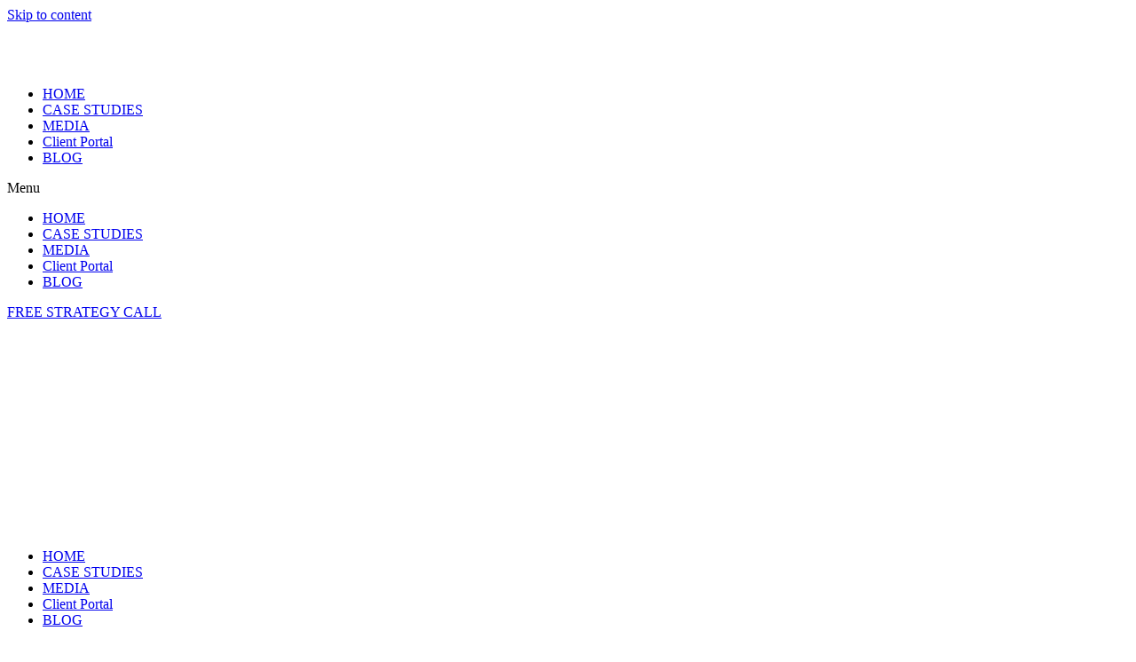

--- FILE ---
content_type: text/html; charset=UTF-8
request_url: https://actionad.agency/2018/03/30/
body_size: 14304
content:
<!DOCTYPE html><html
lang=en-US><head><meta
charset="UTF-8"><meta
name="viewport" content="width=device-width, initial-scale=1"><link
rel=profile href=https://gmpg.org/xfn/11><link
rel=stylesheet href=https://actionad.agency/wp-content/cache/minify/2ad3a.x29303.css media=all><title>30 March, 2018 &#8211; Action Ad Agency</title><meta
name='robots' content='max-image-preview:large'><link
rel=dns-prefetch href=//a.omappapi.com><link
rel=dns-prefetch href=//www.googletagmanager.com><link
rel=dns-prefetch href=//fonts.googleapis.com><link
rel=alternate type=application/rss+xml title="Action Ad Agency &raquo; Feed" href=https://actionad.agency/feed/ ><link
rel=alternate type=application/rss+xml title="Action Ad Agency &raquo; Comments Feed" href=https://actionad.agency/comments/feed/ > <script>window._wpemojiSettings={"baseUrl":"https:\/\/s.w.org\/images\/core\/emoji\/14.0.0\/72x72\/","ext":".png","svgUrl":"https:\/\/s.w.org\/images\/core\/emoji\/14.0.0\/svg\/","svgExt":".svg","source":{"concatemoji":"https:\/\/actionad.agency\/wp-includes\/js\/wp-emoji-release.min.js?ver=6.2.8"}};
/*! This file is auto-generated */
!function(e,a,t){var n,r,o,i=a.createElement("canvas"),p=i.getContext&&i.getContext("2d");function s(e,t){p.clearRect(0,0,i.width,i.height),p.fillText(e,0,0);e=i.toDataURL();return p.clearRect(0,0,i.width,i.height),p.fillText(t,0,0),e===i.toDataURL()}function c(e){var t=a.createElement("script");t.src=e,t.defer=t.type="text/javascript",a.getElementsByTagName("head")[0].appendChild(t)}for(o=Array("flag","emoji"),t.supports={everything:!0,everythingExceptFlag:!0},r=0;r<o.length;r++)t.supports[o[r]]=function(e){if(p&&p.fillText)switch(p.textBaseline="top",p.font="600 32px Arial",e){case"flag":return s("\ud83c\udff3\ufe0f\u200d\u26a7\ufe0f","\ud83c\udff3\ufe0f\u200b\u26a7\ufe0f")?!1:!s("\ud83c\uddfa\ud83c\uddf3","\ud83c\uddfa\u200b\ud83c\uddf3")&&!s("\ud83c\udff4\udb40\udc67\udb40\udc62\udb40\udc65\udb40\udc6e\udb40\udc67\udb40\udc7f","\ud83c\udff4\u200b\udb40\udc67\u200b\udb40\udc62\u200b\udb40\udc65\u200b\udb40\udc6e\u200b\udb40\udc67\u200b\udb40\udc7f");case"emoji":return!s("\ud83e\udef1\ud83c\udffb\u200d\ud83e\udef2\ud83c\udfff","\ud83e\udef1\ud83c\udffb\u200b\ud83e\udef2\ud83c\udfff")}return!1}(o[r]),t.supports.everything=t.supports.everything&&t.supports[o[r]],"flag"!==o[r]&&(t.supports.everythingExceptFlag=t.supports.everythingExceptFlag&&t.supports[o[r]]);t.supports.everythingExceptFlag=t.supports.everythingExceptFlag&&!t.supports.flag,t.DOMReady=!1,t.readyCallback=function(){t.DOMReady=!0},t.supports.everything||(n=function(){t.readyCallback()},a.addEventListener?(a.addEventListener("DOMContentLoaded",n,!1),e.addEventListener("load",n,!1)):(e.attachEvent("onload",n),a.attachEvent("onreadystatechange",function(){"complete"===a.readyState&&t.readyCallback()})),(e=t.source||{}).concatemoji?c(e.concatemoji):e.wpemoji&&e.twemoji&&(c(e.twemoji),c(e.wpemoji)))}(window,document,window._wpemojiSettings);</script> <link
rel=stylesheet id=astra-google-fonts-css href='https://fonts.googleapis.com/css?family=Poppins%3A400%2C&#038;display=fallback&#038;ver=3.6.8' media=all><link
rel=stylesheet href=https://actionad.agency/wp-content/cache/minify/300ec.x29303.css media=all><link
rel=stylesheet id=google-fonts-1-css href='https://fonts.googleapis.com/css?family=Roboto%3A100%2C100italic%2C200%2C200italic%2C300%2C300italic%2C400%2C400italic%2C500%2C500italic%2C600%2C600italic%2C700%2C700italic%2C800%2C800italic%2C900%2C900italic%7CRoboto+Slab%3A100%2C100italic%2C200%2C200italic%2C300%2C300italic%2C400%2C400italic%2C500%2C500italic%2C600%2C600italic%2C700%2C700italic%2C800%2C800italic%2C900%2C900italic%7CPoppins%3A100%2C100italic%2C200%2C200italic%2C300%2C300italic%2C400%2C400italic%2C500%2C500italic%2C600%2C600italic%2C700%2C700italic%2C800%2C800italic%2C900%2C900italic&#038;display=auto&#038;ver=6.2.8' media=all><link
rel=preconnect href=https://fonts.gstatic.com/ crossorigin><!--[if IE]> <script src='https://actionad.agency/wp-content/themes/astra/assets/js/minified/flexibility.min.x29303.js' id=astra-flexibility-js></script> <script id=astra-flexibility-js-after>flexibility(document.documentElement);</script> <![endif]--> <script src='https://actionad.agency/wp-includes/js/jquery/jquery.min.x29303.js' id=jquery-core-js></script> <script src='https://actionad.agency/wp-includes/js/jquery/jquery-migrate.min.x29303.js' id=jquery-migrate-js></script> <script src='https://actionad.agency/wp-content/plugins/elementor/assets/lib/font-awesome/js/v4-shims.min.x29303.js' id=font-awesome-4-shim-js></script> <script src='https://www.googletagmanager.com/gtag/js?id=GT-MBL4ZWBG' id=google_gtagjs-js async></script> <script id=google_gtagjs-js-after>window.dataLayer=window.dataLayer||[];function gtag(){dataLayer.push(arguments);}
gtag("set","linker",{"domains":["actionad.agency"]});gtag("js",new Date());gtag("set","developer_id.dZTNiMT",true);gtag("config","GT-MBL4ZWBG");window._googlesitekit=window._googlesitekit||{};window._googlesitekit.throttledEvents=[];window._googlesitekit.gtagEvent=(name,data)=>{var key=JSON.stringify({name,data});if(!!window._googlesitekit.throttledEvents[key]){return;}window._googlesitekit.throttledEvents[key]=true;setTimeout(()=>{delete window._googlesitekit.throttledEvents[key];},5);gtag("event",name,{...data,event_source:"site-kit"});};</script> <script id=ecs_ajax_load-js-extra>var ecs_ajax_params={"ajaxurl":"https:\/\/actionad.agency\/wp-admin\/admin-ajax.php","posts":"{\"year\":2018,\"monthnum\":3,\"day\":30,\"error\":\"\",\"m\":\"\",\"p\":0,\"post_parent\":\"\",\"subpost\":\"\",\"subpost_id\":\"\",\"attachment\":\"\",\"attachment_id\":0,\"name\":\"\",\"pagename\":\"\",\"page_id\":0,\"second\":\"\",\"minute\":\"\",\"hour\":\"\",\"w\":0,\"category_name\":\"\",\"tag\":\"\",\"cat\":\"\",\"tag_id\":\"\",\"author\":\"\",\"author_name\":\"\",\"feed\":\"\",\"tb\":\"\",\"paged\":0,\"meta_key\":\"\",\"meta_value\":\"\",\"preview\":\"\",\"s\":\"\",\"sentence\":\"\",\"title\":\"\",\"fields\":\"\",\"menu_order\":\"\",\"embed\":\"\",\"category__in\":[],\"category__not_in\":[],\"category__and\":[],\"post__in\":[],\"post__not_in\":[],\"post_name__in\":[],\"tag__in\":[],\"tag__not_in\":[],\"tag__and\":[],\"tag_slug__in\":[],\"tag_slug__and\":[],\"post_parent__in\":[],\"post_parent__not_in\":[],\"author__in\":[],\"author__not_in\":[],\"search_columns\":[],\"ignore_sticky_posts\":false,\"suppress_filters\":false,\"cache_results\":true,\"update_post_term_cache\":true,\"update_menu_item_cache\":false,\"lazy_load_term_meta\":true,\"update_post_meta_cache\":true,\"post_type\":\"\",\"posts_per_page\":3,\"nopaging\":false,\"comments_per_page\":\"50\",\"no_found_rows\":false,\"order\":\"DESC\"}"};</script> <script src='https://actionad.agency/wp-content/plugins/ele-custom-skin/assets/js/ecs_ajax_pagination.x29303.js' id=ecs_ajax_load-js></script> <script src='https://actionad.agency/wp-content/plugins/ele-custom-skin/assets/js/ecs.x29303.js' id=ecs-script-js></script> <link
rel=https://api.w.org/ href=https://actionad.agency/wp-json/ ><link
rel=EditURI type=application/rsd+xml title=RSD href=https://actionad.agency/xmlrpc.php?rsd><link
rel=wlwmanifest type=application/wlwmanifest+xml href=https://actionad.agency/wp-includes/wlwmanifest.xml><meta
name="generator" content="WordPress 6.2.8"><meta
name="generator" content="Site Kit by Google 1.170.0"><meta
name="generator" content="Elementor 3.21.1; features: e_optimized_assets_loading, additional_custom_breakpoints; settings: css_print_method-internal, google_font-enabled, font_display-auto"> <script>(function(w,d,s,l,i){w[l]=w[l]||[];w[l].push({'gtm.start':new Date().getTime(),event:'gtm.js'});var f=d.getElementsByTagName(s)[0],j=d.createElement(s),dl=l!='dataLayer'?'&l='+l:'';j.async=true;j.src='https://www.googletagmanager.com/gtm.js?id='+i+dl;f.parentNode.insertBefore(j,f);})(window,document,'script','dataLayer','GTM-KHNK24SM');</script> <script>!function(f,b,e,v,n,t,s){if(f.fbq)return;n=f.fbq=function(){n.callMethod?n.callMethod.apply(n,arguments):n.queue.push(arguments)};if(!f._fbq)f._fbq=n;n.push=n;n.loaded=!0;n.version='2.0';n.queue=[];t=b.createElement(e);t.async=!0;t.src=v;s=b.getElementsByTagName(e)[0];s.parentNode.insertBefore(t,s)}(window,document,'script','https://connect.facebook.net/en_US/fbevents.js?v=next');</script> <script>var url=window.location.origin+'?ob=open-bridge';fbq('set','openbridge','1823130161286324',url);</script> <script>fbq('init','1823130161286324',{},{"agent":"wordpress-6.2.8-3.0.16"})</script><script>fbq('track','PageView',[]);</script> <noscript> <img
height=1 width=1 style=display:none alt=fbpx
src="https://www.facebook.com/tr?id=1823130161286324&ev=PageView&noscript=1"> </noscript> <noscript><style>.lazyload[data-src]{display:none !important}</style></noscript><script id=nitro-telemetry-meta nitro-exclude>window.NPTelemetryMetadata={missReason:(!window.NITROPACK_STATE?'cache not found':'hit'),pageType:'archive',isEligibleForOptimization:true,}</script><script id=nitro-generic nitro-exclude>(()=>{window.NitroPack=window.NitroPack||{coreVersion:"na",isCounted:!1};let e=document.createElement("script");if(e.src="https://nitroscripts.com/RdsHlHaLcBttaBmkKDnwbkDMvLfRVhip",e.async=!0,e.id="nitro-script",document.head.appendChild(e),!window.NitroPack.isCounted){window.NitroPack.isCounted=!0;let t=()=>{navigator.sendBeacon("https://to.getnitropack.com/p",JSON.stringify({siteId:"RdsHlHaLcBttaBmkKDnwbkDMvLfRVhip",url:window.location.href,isOptimized:!!window.IS_NITROPACK,coreVersion:"na",missReason:window.NPTelemetryMetadata?.missReason||"",pageType:window.NPTelemetryMetadata?.pageType||"",isEligibleForOptimization:!!window.NPTelemetryMetadata?.isEligibleForOptimization}))};(()=>{let e=()=>new Promise(e=>{"complete"===document.readyState?e():window.addEventListener("load",e)}),i=()=>new Promise(e=>{document.prerendering?document.addEventListener("prerenderingchange",e,{once:!0}):e()}),a=async()=>{await i(),await e(),t()};a()})(),window.addEventListener("pageshow",e=>{if(e.persisted){let i=document.prerendering||self.performance?.getEntriesByType?.("navigation")[0]?.activationStart>0;"visible"!==document.visibilityState||i||t()}})}})();</script> <script>(function(w,d,s,l,i){w[l]=w[l]||[];w[l].push({'gtm.start':new Date().getTime(),event:'gtm.js'});var f=d.getElementsByTagName(s)[0],j=d.createElement(s),dl=l!='dataLayer'?'&l='+l:'';j.async=true;j.src='https://www.googletagmanager.com/gtm.js?id='+i+dl;f.parentNode.insertBefore(j,f);})(window,document,'script','dataLayer','GTM-MB6C5GH');</script> <script async src="https://www.googletagmanager.com/gtag/js?id=G-NYT42EY83C"></script> <script>window.dataLayer=window.dataLayer||[];function gtag(){dataLayer.push(arguments);}
gtag('js',new Date());gtag('config','G-NYT42EY83C');</script><link
rel=icon href=https://actionad.agency/wp-content/uploads/2019/06/Action_Advertising_Agency_icon.x29303.jpg sizes=32x32><link
rel=icon href=https://actionad.agency/wp-content/uploads/2019/06/Action_Advertising_Agency_icon.x29303.jpg sizes=192x192><link
rel=apple-touch-icon href=https://actionad.agency/wp-content/uploads/2019/06/Action_Advertising_Agency_icon.x29303.jpg><meta
name="msapplication-TileImage" content="https://actionad.agency/wp-content/uploads/2019/06/Action_Advertising_Agency_icon.jpg"></head><body
itemtype=https://schema.org/Blog itemscope=itemscope class="archive date wp-custom-logo ast-desktop ast-plain-container ast-right-sidebar astra-3.6.8 ast-header-custom-item-inside ast-inherit-site-logo-transparent elementor-default elementor-kit-7202"><noscript><iframe
src="https://www.googletagmanager.com/ns.html?id=GTM-MB6C5GH"
height=0 width=0 style=display:none;visibility:hidden></iframe></noscript>
<svg
xmlns=http://www.w3.org/2000/svg viewBox="0 0 0 0" width=0 height=0 focusable=false role=none style="visibility: hidden; position: absolute; left: -9999px; overflow: hidden;" ><defs><filter
id=wp-duotone-dark-grayscale><feColorMatrix
color-interpolation-filters="sRGB" type="matrix" values=" .299 .587 .114 0 0 .299 .587 .114 0 0 .299 .587 .114 0 0 .299 .587 .114 0 0 "/><feComponentTransfer
color-interpolation-filters="sRGB" ><feFuncR
type="table" tableValues="0 0.49803921568627"/><feFuncG
type="table" tableValues="0 0.49803921568627"/><feFuncB
type="table" tableValues="0 0.49803921568627"/><feFuncA
type="table" tableValues="1 1"/></feComponentTransfer><feComposite
in2="SourceGraphic" operator="in"/></filter></defs></svg><svg
xmlns=http://www.w3.org/2000/svg viewBox="0 0 0 0" width=0 height=0 focusable=false role=none style="visibility: hidden; position: absolute; left: -9999px; overflow: hidden;" ><defs><filter
id=wp-duotone-grayscale><feColorMatrix
color-interpolation-filters="sRGB" type="matrix" values=" .299 .587 .114 0 0 .299 .587 .114 0 0 .299 .587 .114 0 0 .299 .587 .114 0 0 "/><feComponentTransfer
color-interpolation-filters="sRGB" ><feFuncR
type="table" tableValues="0 1"/><feFuncG
type="table" tableValues="0 1"/><feFuncB
type="table" tableValues="0 1"/><feFuncA
type="table" tableValues="1 1"/></feComponentTransfer><feComposite
in2="SourceGraphic" operator="in"/></filter></defs></svg><svg
xmlns=http://www.w3.org/2000/svg viewBox="0 0 0 0" width=0 height=0 focusable=false role=none style="visibility: hidden; position: absolute; left: -9999px; overflow: hidden;" ><defs><filter
id=wp-duotone-purple-yellow><feColorMatrix
color-interpolation-filters="sRGB" type="matrix" values=" .299 .587 .114 0 0 .299 .587 .114 0 0 .299 .587 .114 0 0 .299 .587 .114 0 0 "/><feComponentTransfer
color-interpolation-filters="sRGB" ><feFuncR
type="table" tableValues="0.54901960784314 0.98823529411765"/><feFuncG
type="table" tableValues="0 1"/><feFuncB
type="table" tableValues="0.71764705882353 0.25490196078431"/><feFuncA
type="table" tableValues="1 1"/></feComponentTransfer><feComposite
in2="SourceGraphic" operator="in"/></filter></defs></svg><svg
xmlns=http://www.w3.org/2000/svg viewBox="0 0 0 0" width=0 height=0 focusable=false role=none style="visibility: hidden; position: absolute; left: -9999px; overflow: hidden;" ><defs><filter
id=wp-duotone-blue-red><feColorMatrix
color-interpolation-filters="sRGB" type="matrix" values=" .299 .587 .114 0 0 .299 .587 .114 0 0 .299 .587 .114 0 0 .299 .587 .114 0 0 "/><feComponentTransfer
color-interpolation-filters="sRGB" ><feFuncR
type="table" tableValues="0 1"/><feFuncG
type="table" tableValues="0 0.27843137254902"/><feFuncB
type="table" tableValues="0.5921568627451 0.27843137254902"/><feFuncA
type="table" tableValues="1 1"/></feComponentTransfer><feComposite
in2="SourceGraphic" operator="in"/></filter></defs></svg><svg
xmlns=http://www.w3.org/2000/svg viewBox="0 0 0 0" width=0 height=0 focusable=false role=none style="visibility: hidden; position: absolute; left: -9999px; overflow: hidden;" ><defs><filter
id=wp-duotone-midnight><feColorMatrix
color-interpolation-filters="sRGB" type="matrix" values=" .299 .587 .114 0 0 .299 .587 .114 0 0 .299 .587 .114 0 0 .299 .587 .114 0 0 "/><feComponentTransfer
color-interpolation-filters="sRGB" ><feFuncR
type="table" tableValues="0 0"/><feFuncG
type="table" tableValues="0 0.64705882352941"/><feFuncB
type="table" tableValues="0 1"/><feFuncA
type="table" tableValues="1 1"/></feComponentTransfer><feComposite
in2="SourceGraphic" operator="in"/></filter></defs></svg><svg
xmlns=http://www.w3.org/2000/svg viewBox="0 0 0 0" width=0 height=0 focusable=false role=none style="visibility: hidden; position: absolute; left: -9999px; overflow: hidden;" ><defs><filter
id=wp-duotone-magenta-yellow><feColorMatrix
color-interpolation-filters="sRGB" type="matrix" values=" .299 .587 .114 0 0 .299 .587 .114 0 0 .299 .587 .114 0 0 .299 .587 .114 0 0 "/><feComponentTransfer
color-interpolation-filters="sRGB" ><feFuncR
type="table" tableValues="0.78039215686275 1"/><feFuncG
type="table" tableValues="0 0.94901960784314"/><feFuncB
type="table" tableValues="0.35294117647059 0.47058823529412"/><feFuncA
type="table" tableValues="1 1"/></feComponentTransfer><feComposite
in2="SourceGraphic" operator="in"/></filter></defs></svg><svg
xmlns=http://www.w3.org/2000/svg viewBox="0 0 0 0" width=0 height=0 focusable=false role=none style="visibility: hidden; position: absolute; left: -9999px; overflow: hidden;" ><defs><filter
id=wp-duotone-purple-green><feColorMatrix
color-interpolation-filters="sRGB" type="matrix" values=" .299 .587 .114 0 0 .299 .587 .114 0 0 .299 .587 .114 0 0 .299 .587 .114 0 0 "/><feComponentTransfer
color-interpolation-filters="sRGB" ><feFuncR
type="table" tableValues="0.65098039215686 0.40392156862745"/><feFuncG
type="table" tableValues="0 1"/><feFuncB
type="table" tableValues="0.44705882352941 0.4"/><feFuncA
type="table" tableValues="1 1"/></feComponentTransfer><feComposite
in2="SourceGraphic" operator="in"/></filter></defs></svg><svg
xmlns=http://www.w3.org/2000/svg viewBox="0 0 0 0" width=0 height=0 focusable=false role=none style="visibility: hidden; position: absolute; left: -9999px; overflow: hidden;" ><defs><filter
id=wp-duotone-blue-orange><feColorMatrix
color-interpolation-filters="sRGB" type="matrix" values=" .299 .587 .114 0 0 .299 .587 .114 0 0 .299 .587 .114 0 0 .299 .587 .114 0 0 "/><feComponentTransfer
color-interpolation-filters="sRGB" ><feFuncR
type="table" tableValues="0.098039215686275 1"/><feFuncG
type="table" tableValues="0 0.66274509803922"/><feFuncB
type="table" tableValues="0.84705882352941 0.41960784313725"/><feFuncA
type="table" tableValues="1 1"/></feComponentTransfer><feComposite
in2="SourceGraphic" operator="in"/></filter></defs></svg> <noscript><iframe
src="https://www.googletagmanager.com/ns.html?id=GTM-KHNK24SM"
height=0 width=0 style=display:none;visibility:hidden></iframe></noscript><div
class="hfeed site" id=page> <a
class="skip-link screen-reader-text" href=#content>Skip to content</a><div
data-elementor-type=header data-elementor-id=5252 class="elementor elementor-5252 elementor-location-header" data-elementor-post-type=elementor_library><header
class="elementor-section elementor-top-section elementor-element elementor-element-22140bf7 elementor-section-content-middle elementor-section-full_width elementor-section-height-min-height elementor-section-stretched elementor-hidden-desktop elementor-hidden-tablet elementor-hidden-phone elementor-section-height-default elementor-section-items-middle" data-id=22140bf7 data-element_type=section data-settings={&quot;background_background&quot;:&quot;classic&quot;,&quot;sticky&quot;:&quot;top&quot;,&quot;motion_fx_motion_fx_scrolling&quot;:&quot;yes&quot;,&quot;stretch_section&quot;:&quot;section-stretched&quot;,&quot;motion_fx_devices&quot;:[&quot;desktop&quot;,&quot;tablet&quot;,&quot;mobile&quot;],&quot;sticky_on&quot;:[&quot;desktop&quot;,&quot;tablet&quot;,&quot;mobile&quot;],&quot;sticky_offset&quot;:0,&quot;sticky_effects_offset&quot;:0}><div
class="elementor-container elementor-column-gap-no"><div
class="elementor-column elementor-col-25 elementor-top-column elementor-element elementor-element-3a07fd86" data-id=3a07fd86 data-element_type=column><div
class="elementor-widget-wrap elementor-element-populated"><div
class="elementor-element elementor-element-c870832 elementor-widget elementor-widget-image" data-id=c870832 data-element_type=widget data-widget_type=image.default><div
class=elementor-widget-container> <a
href=https://actionad.agency> <noscript><img
width=300 height=51 src=https://actionad.agency/wp-content/uploads/2019/06/ActionAd_Agency_footer_logos.x29303.png class="attachment-large size-large wp-image-4838" alt="Action Ad Agency"></noscript><img
width=300 height=51 src='data:image/svg+xml,%3Csvg%20xmlns=%22http://www.w3.org/2000/svg%22%20viewBox=%220%200%20300%2051%22%3E%3C/svg%3E' data-src=https://actionad.agency/wp-content/uploads/2019/06/ActionAd_Agency_footer_logos.x29303.png class="lazyload attachment-large size-large wp-image-4838" alt="Action Ad Agency"> </a></div></div></div></div><div
class="elementor-column elementor-col-50 elementor-top-column elementor-element elementor-element-3cc0ec2" data-id=3cc0ec2 data-element_type=column><div
class="elementor-widget-wrap elementor-element-populated"><div
class="elementor-element elementor-element-d05d04c elementor-nav-menu__align-center elementor-nav-menu--stretch elementor-nav-menu__text-align-center elementor-nav-menu--dropdown-tablet elementor-nav-menu--toggle elementor-nav-menu--burger elementor-widget elementor-widget-nav-menu" data-id=d05d04c data-element_type=widget data-settings="{&quot;full_width&quot;:&quot;stretch&quot;,&quot;layout&quot;:&quot;horizontal&quot;,&quot;submenu_icon&quot;:{&quot;value&quot;:&quot;&lt;i class=\&quot;fas fa-caret-down\&quot;&gt;&lt;\/i&gt;&quot;,&quot;library&quot;:&quot;fa-solid&quot;},&quot;toggle&quot;:&quot;burger&quot;}" data-widget_type=nav-menu.default><div
class=elementor-widget-container><nav
class="elementor-nav-menu--main elementor-nav-menu__container elementor-nav-menu--layout-horizontal e--pointer-underline e--animation-grow"><ul
id=menu-1-d05d04c class=elementor-nav-menu><li
class="menu-item menu-item-type-post_type menu-item-object-page menu-item-home menu-item-4904"><a
href=https://actionad.agency/ class="elementor-item menu-link">HOME</a></li><li
class="menu-item menu-item-type-post_type menu-item-object-page menu-item-3457"><a
href=https://actionad.agency/portfolio/ class="elementor-item menu-link">CASE STUDIES</a></li><li
class="menu-item menu-item-type-post_type menu-item-object-page menu-item-5671"><a
href=https://actionad.agency/media-a3/ class="elementor-item menu-link">MEDIA</a></li><li
class="menu-item menu-item-type-custom menu-item-object-custom menu-item-10201"><a
target=_blank rel=noopener href=https://portal.actionad.agency/ class="elementor-item menu-link">Client Portal</a></li><li
class="menu-item menu-item-type-post_type menu-item-object-page menu-item-4736"><a
href=https://actionad.agency/blogs/ class="elementor-item menu-link">BLOG</a></li></ul></nav><div
class=elementor-menu-toggle role=button tabindex=0 aria-label="Menu Toggle" aria-expanded=false> <i
aria-hidden=true role=presentation class="elementor-menu-toggle__icon--open eicon-menu-bar"></i><i
aria-hidden=true role=presentation class="elementor-menu-toggle__icon--close eicon-close"></i> <span
class=elementor-screen-only>Menu</span></div><nav
class="elementor-nav-menu--dropdown elementor-nav-menu__container" aria-hidden=true><ul
id=menu-2-d05d04c class=elementor-nav-menu><li
class="menu-item menu-item-type-post_type menu-item-object-page menu-item-home menu-item-4904"><a
href=https://actionad.agency/ class="elementor-item menu-link" tabindex=-1>HOME</a></li><li
class="menu-item menu-item-type-post_type menu-item-object-page menu-item-3457"><a
href=https://actionad.agency/portfolio/ class="elementor-item menu-link" tabindex=-1>CASE STUDIES</a></li><li
class="menu-item menu-item-type-post_type menu-item-object-page menu-item-5671"><a
href=https://actionad.agency/media-a3/ class="elementor-item menu-link" tabindex=-1>MEDIA</a></li><li
class="menu-item menu-item-type-custom menu-item-object-custom menu-item-10201"><a
target=_blank rel=noopener href=https://portal.actionad.agency/ class="elementor-item menu-link" tabindex=-1>Client Portal</a></li><li
class="menu-item menu-item-type-post_type menu-item-object-page menu-item-4736"><a
href=https://actionad.agency/blogs/ class="elementor-item menu-link" tabindex=-1>BLOG</a></li></ul></nav></div></div></div></div><div
class="elementor-column elementor-col-25 elementor-top-column elementor-element elementor-element-32b189a0" data-id=32b189a0 data-element_type=column><div
class="elementor-widget-wrap elementor-element-populated"><div
class="elementor-element elementor-element-44db9ce elementor-tablet-align-center elementor-mobile-align-center elementor-align-right elementor-widget elementor-widget-button" data-id=44db9ce data-element_type=widget data-widget_type=button.default><div
class=elementor-widget-container><div
class=elementor-button-wrapper> <a
class="elementor-button elementor-button-link elementor-size-sm" href=https://bookme.name/actionadagency> <span
class=elementor-button-content-wrapper> <span
class=elementor-button-text>FREE STRATEGY CALL</span> </span> </a></div></div></div></div></div></div></header><header
class="elementor-section elementor-top-section elementor-element elementor-element-fe381d4 elementor-section-content-middle elementor-section-full_width elementor-section-height-min-height elementor-section-stretched elementor-hidden-phone elementor-section-height-default elementor-section-items-middle" data-id=fe381d4 data-element_type=section data-settings={&quot;background_background&quot;:&quot;classic&quot;,&quot;sticky&quot;:&quot;top&quot;,&quot;motion_fx_motion_fx_scrolling&quot;:&quot;yes&quot;,&quot;stretch_section&quot;:&quot;section-stretched&quot;,&quot;motion_fx_devices&quot;:[&quot;desktop&quot;,&quot;tablet&quot;,&quot;mobile&quot;],&quot;sticky_on&quot;:[&quot;desktop&quot;,&quot;tablet&quot;,&quot;mobile&quot;],&quot;sticky_offset&quot;:0,&quot;sticky_effects_offset&quot;:0}><div
class="elementor-container elementor-column-gap-no"><div
class="elementor-column elementor-col-33 elementor-top-column elementor-element elementor-element-5328f99" data-id=5328f99 data-element_type=column><div
class="elementor-widget-wrap elementor-element-populated"><div
class="elementor-element elementor-element-d87500e elementor-widget elementor-widget-image" data-id=d87500e data-element_type=widget data-widget_type=image.default><div
class=elementor-widget-container> <a
href=https://actionad.agency> <img
fetchpriority=high width=1024 height=237 src="[data-uri]" class="attachment-large size-large wp-image-8349 lazyload" alt   data-src=https://actionad.agency/wp-content/uploads/2020/03/A3_Full_LockUp.x29303.png decoding=async data-srcset="https://actionad.agency/wp-content/uploads/2020/03/A3_Full_LockUp-1024x237.png 1024w, https://actionad.agency/wp-content/uploads/2020/03/A3_Full_LockUp-300x69.png 300w, https://actionad.agency/wp-content/uploads/2020/03/A3_Full_LockUp-768x178.png 768w, https://actionad.agency/wp-content/uploads/2020/03/A3_Full_LockUp-1536x355.png 1536w, https://actionad.agency/wp-content/uploads/2020/03/A3_Full_LockUp-2048x473.png 2048w" data-sizes=auto data-eio-rwidth=5027 data-eio-rheight=1162><noscript><img
fetchpriority=high width=1024 height=237 src=https://actionad.agency/wp-content/uploads/2020/03/A3_Full_LockUp.x29303.png class="attachment-large size-large wp-image-8349" alt srcset="https://actionad.agency/wp-content/uploads/2020/03/A3_Full_LockUp-1024x237.png 1024w, https://actionad.agency/wp-content/uploads/2020/03/A3_Full_LockUp-300x69.png 300w, https://actionad.agency/wp-content/uploads/2020/03/A3_Full_LockUp-768x178.png 768w, https://actionad.agency/wp-content/uploads/2020/03/A3_Full_LockUp-1536x355.png 1536w, https://actionad.agency/wp-content/uploads/2020/03/A3_Full_LockUp-2048x473.png 2048w" sizes="(max-width: 1024px) 100vw, 1024px" data-eio=l></noscript> </a></div></div></div></div><div
class="elementor-column elementor-col-66 elementor-top-column elementor-element elementor-element-a9128a4" data-id=a9128a4 data-element_type=column><div
class="elementor-widget-wrap elementor-element-populated"><section
class="elementor-section elementor-inner-section elementor-element elementor-element-6ac3161 elementor-section-full_width elementor-reverse-tablet elementor-reverse-mobile elementor-section-height-default elementor-section-height-default" data-id=6ac3161 data-element_type=section><div
class="elementor-container elementor-column-gap-default"><div
class="elementor-column elementor-col-66 elementor-inner-column elementor-element elementor-element-8c7fc08" data-id=8c7fc08 data-element_type=column><div
class="elementor-widget-wrap elementor-element-populated"><div
class="elementor-element elementor-element-31e22a8 elementor-nav-menu__align-end elementor-nav-menu--stretch elementor-nav-menu--dropdown-tablet elementor-nav-menu__text-align-aside elementor-nav-menu--toggle elementor-nav-menu--burger elementor-widget elementor-widget-nav-menu" data-id=31e22a8 data-element_type=widget data-settings="{&quot;full_width&quot;:&quot;stretch&quot;,&quot;layout&quot;:&quot;horizontal&quot;,&quot;submenu_icon&quot;:{&quot;value&quot;:&quot;&lt;i class=\&quot;fas fa-caret-down\&quot;&gt;&lt;\/i&gt;&quot;,&quot;library&quot;:&quot;fa-solid&quot;},&quot;toggle&quot;:&quot;burger&quot;}" data-widget_type=nav-menu.default><div
class=elementor-widget-container><nav
class="elementor-nav-menu--main elementor-nav-menu__container elementor-nav-menu--layout-horizontal e--pointer-none"><ul
id=menu-1-31e22a8 class=elementor-nav-menu><li
class="menu-item menu-item-type-post_type menu-item-object-page menu-item-home menu-item-4904"><a
href=https://actionad.agency/ class="elementor-item menu-link">HOME</a></li><li
class="menu-item menu-item-type-post_type menu-item-object-page menu-item-3457"><a
href=https://actionad.agency/portfolio/ class="elementor-item menu-link">CASE STUDIES</a></li><li
class="menu-item menu-item-type-post_type menu-item-object-page menu-item-5671"><a
href=https://actionad.agency/media-a3/ class="elementor-item menu-link">MEDIA</a></li><li
class="menu-item menu-item-type-custom menu-item-object-custom menu-item-10201"><a
target=_blank rel=noopener href=https://portal.actionad.agency/ class="elementor-item menu-link">Client Portal</a></li><li
class="menu-item menu-item-type-post_type menu-item-object-page menu-item-4736"><a
href=https://actionad.agency/blogs/ class="elementor-item menu-link">BLOG</a></li></ul></nav><div
class=elementor-menu-toggle role=button tabindex=0 aria-label="Menu Toggle" aria-expanded=false> <i
aria-hidden=true role=presentation class="elementor-menu-toggle__icon--open eicon-menu-bar"></i><i
aria-hidden=true role=presentation class="elementor-menu-toggle__icon--close eicon-close"></i> <span
class=elementor-screen-only>Menu</span></div><nav
class="elementor-nav-menu--dropdown elementor-nav-menu__container" aria-hidden=true><ul
id=menu-2-31e22a8 class=elementor-nav-menu><li
class="menu-item menu-item-type-post_type menu-item-object-page menu-item-home menu-item-4904"><a
href=https://actionad.agency/ class="elementor-item menu-link" tabindex=-1>HOME</a></li><li
class="menu-item menu-item-type-post_type menu-item-object-page menu-item-3457"><a
href=https://actionad.agency/portfolio/ class="elementor-item menu-link" tabindex=-1>CASE STUDIES</a></li><li
class="menu-item menu-item-type-post_type menu-item-object-page menu-item-5671"><a
href=https://actionad.agency/media-a3/ class="elementor-item menu-link" tabindex=-1>MEDIA</a></li><li
class="menu-item menu-item-type-custom menu-item-object-custom menu-item-10201"><a
target=_blank rel=noopener href=https://portal.actionad.agency/ class="elementor-item menu-link" tabindex=-1>Client Portal</a></li><li
class="menu-item menu-item-type-post_type menu-item-object-page menu-item-4736"><a
href=https://actionad.agency/blogs/ class="elementor-item menu-link" tabindex=-1>BLOG</a></li></ul></nav></div></div></div></div><div
class="elementor-column elementor-col-33 elementor-inner-column elementor-element elementor-element-a00973f" data-id=a00973f data-element_type=column><div
class="elementor-widget-wrap elementor-element-populated"><div
class="elementor-element elementor-element-b89b597 elementor-tablet-align-center elementor-mobile-align-justify elementor-align-justify elementor-widget elementor-widget-button" data-id=b89b597 data-element_type=widget data-widget_type=button.default><div
class=elementor-widget-container><div
class=elementor-button-wrapper> <a
class="elementor-button elementor-button-link elementor-size-sm" href=https://actionad.agency/schedule-a-call/ > <span
class=elementor-button-content-wrapper> <span
class=elementor-button-text>FREE STRATEGY CALL</span> </span> </a></div></div></div></div></div></div></section></div></div></div></header><header
class="elementor-section elementor-top-section elementor-element elementor-element-b481452 elementor-section-content-middle elementor-section-full_width elementor-section-stretched elementor-hidden-desktop elementor-hidden-tablet elementor-section-height-default elementor-section-height-default" data-id=b481452 data-element_type=section data-settings={&quot;background_background&quot;:&quot;classic&quot;,&quot;sticky&quot;:&quot;top&quot;,&quot;motion_fx_motion_fx_scrolling&quot;:&quot;yes&quot;,&quot;stretch_section&quot;:&quot;section-stretched&quot;,&quot;motion_fx_devices&quot;:[&quot;desktop&quot;,&quot;tablet&quot;,&quot;mobile&quot;],&quot;sticky_on&quot;:[&quot;desktop&quot;,&quot;tablet&quot;,&quot;mobile&quot;],&quot;sticky_offset&quot;:0,&quot;sticky_effects_offset&quot;:0}><div
class="elementor-container elementor-column-gap-no"><div
class="elementor-column elementor-col-33 elementor-top-column elementor-element elementor-element-62d0f0e" data-id=62d0f0e data-element_type=column><div
class="elementor-widget-wrap elementor-element-populated"><div
class="elementor-element elementor-element-9b26b49 elementor-widget elementor-widget-image" data-id=9b26b49 data-element_type=widget data-widget_type=image.default><div
class=elementor-widget-container> <a
href=https://actionad.agency> <noscript><img
loading=lazy width=935 height=805 src=https://actionad.agency/wp-content/uploads/2019/06/A3_IconOnly_Blk.x29303.png class="attachment-large size-large wp-image-8200" alt="Action Advertising Agency" srcset="https://actionad.agency/wp-content/uploads/2019/06/A3_IconOnly_Blk.png 935w, https://actionad.agency/wp-content/uploads/2019/06/A3_IconOnly_Blk-300x258.png 300w, https://actionad.agency/wp-content/uploads/2019/06/A3_IconOnly_Blk-768x661.png 768w" sizes="(max-width: 935px) 100vw, 935px"></noscript><img
loading=lazy width=935 height=805 src='data:image/svg+xml,%3Csvg%20xmlns=%22http://www.w3.org/2000/svg%22%20viewBox=%220%200%20935%20805%22%3E%3C/svg%3E' data-src=https://actionad.agency/wp-content/uploads/2019/06/A3_IconOnly_Blk.x29303.png class="lazyload attachment-large size-large wp-image-8200" alt="Action Advertising Agency" data-srcset="https://actionad.agency/wp-content/uploads/2019/06/A3_IconOnly_Blk.png 935w, https://actionad.agency/wp-content/uploads/2019/06/A3_IconOnly_Blk-300x258.png 300w, https://actionad.agency/wp-content/uploads/2019/06/A3_IconOnly_Blk-768x661.png 768w" data-sizes="(max-width: 935px) 100vw, 935px"> </a></div></div></div></div><div
class="elementor-column elementor-col-33 elementor-top-column elementor-element elementor-element-b5343c8" data-id=b5343c8 data-element_type=column><div
class="elementor-widget-wrap elementor-element-populated"><div
class="elementor-element elementor-element-09cf39e elementor-tablet-align-center elementor-mobile-align-justify elementor-align-justify elementor-widget elementor-widget-button" data-id=09cf39e data-element_type=widget data-widget_type=button.default><div
class=elementor-widget-container><div
class=elementor-button-wrapper> <a
class="elementor-button elementor-button-link elementor-size-sm" href=https://actionad.agency/schedule-a-call/ > <span
class=elementor-button-content-wrapper> <span
class=elementor-button-text>FREE STRATEGY CALL</span> </span> </a></div></div></div></div></div><div
class="elementor-column elementor-col-33 elementor-top-column elementor-element elementor-element-4d11b23" data-id=4d11b23 data-element_type=column><div
class="elementor-widget-wrap elementor-element-populated"><div
class="elementor-element elementor-element-1e34984 elementor-nav-menu__align-start elementor-nav-menu--stretch elementor-nav-menu--dropdown-tablet elementor-nav-menu__text-align-aside elementor-nav-menu--toggle elementor-nav-menu--burger elementor-widget elementor-widget-nav-menu" data-id=1e34984 data-element_type=widget data-settings="{&quot;full_width&quot;:&quot;stretch&quot;,&quot;layout&quot;:&quot;horizontal&quot;,&quot;submenu_icon&quot;:{&quot;value&quot;:&quot;&lt;i class=\&quot;fas fa-caret-down\&quot;&gt;&lt;\/i&gt;&quot;,&quot;library&quot;:&quot;fa-solid&quot;},&quot;toggle&quot;:&quot;burger&quot;}" data-widget_type=nav-menu.default><div
class=elementor-widget-container><nav
class="elementor-nav-menu--main elementor-nav-menu__container elementor-nav-menu--layout-horizontal e--pointer-none"><ul
id=menu-1-1e34984 class=elementor-nav-menu><li
class="menu-item menu-item-type-post_type menu-item-object-page menu-item-home menu-item-4904"><a
href=https://actionad.agency/ class="elementor-item menu-link">HOME</a></li><li
class="menu-item menu-item-type-post_type menu-item-object-page menu-item-3457"><a
href=https://actionad.agency/portfolio/ class="elementor-item menu-link">CASE STUDIES</a></li><li
class="menu-item menu-item-type-post_type menu-item-object-page menu-item-5671"><a
href=https://actionad.agency/media-a3/ class="elementor-item menu-link">MEDIA</a></li><li
class="menu-item menu-item-type-custom menu-item-object-custom menu-item-10201"><a
target=_blank rel=noopener href=https://portal.actionad.agency/ class="elementor-item menu-link">Client Portal</a></li><li
class="menu-item menu-item-type-post_type menu-item-object-page menu-item-4736"><a
href=https://actionad.agency/blogs/ class="elementor-item menu-link">BLOG</a></li></ul></nav><div
class=elementor-menu-toggle role=button tabindex=0 aria-label="Menu Toggle" aria-expanded=false> <i
aria-hidden=true role=presentation class="elementor-menu-toggle__icon--open eicon-menu-bar"></i><i
aria-hidden=true role=presentation class="elementor-menu-toggle__icon--close eicon-close"></i> <span
class=elementor-screen-only>Menu</span></div><nav
class="elementor-nav-menu--dropdown elementor-nav-menu__container" aria-hidden=true><ul
id=menu-2-1e34984 class=elementor-nav-menu><li
class="menu-item menu-item-type-post_type menu-item-object-page menu-item-home menu-item-4904"><a
href=https://actionad.agency/ class="elementor-item menu-link" tabindex=-1>HOME</a></li><li
class="menu-item menu-item-type-post_type menu-item-object-page menu-item-3457"><a
href=https://actionad.agency/portfolio/ class="elementor-item menu-link" tabindex=-1>CASE STUDIES</a></li><li
class="menu-item menu-item-type-post_type menu-item-object-page menu-item-5671"><a
href=https://actionad.agency/media-a3/ class="elementor-item menu-link" tabindex=-1>MEDIA</a></li><li
class="menu-item menu-item-type-custom menu-item-object-custom menu-item-10201"><a
target=_blank rel=noopener href=https://portal.actionad.agency/ class="elementor-item menu-link" tabindex=-1>Client Portal</a></li><li
class="menu-item menu-item-type-post_type menu-item-object-page menu-item-4736"><a
href=https://actionad.agency/blogs/ class="elementor-item menu-link" tabindex=-1>BLOG</a></li></ul></nav></div></div></div></div></div></header></div><div
id=content class=site-content><div
class=ast-container><div
id=primary class="content-area primary"><section
class=ast-archive-description><h1 class="page-title ast-archive-title">Day: <span>March 30, 2018</span></h1></section><main
id=main class=site-main><div
class=ast-row><article
class="post-3451 post type-post status-publish format-standard has-post-thumbnail hentry category-business ast-col-sm-12 ast-article-post" id=post-3451 itemtype=https://schema.org/CreativeWork itemscope=itemscope><div
class="ast-post-format- blog-layout-1"><div
class="post-content ast-col-md-12" ><div
class="ast-blog-featured-section post-thumb ast-col-md-12"><div
class="post-thumb-img-content post-thumb"><a
href=https://actionad.agency/third-party-data-targeting-and-facebook-are-never-ever-ever-getting-back-together-this-article-explains-why-you-shouldnt-worry/ ><noscript><img
loading=lazy width=1024 height=1024 src=https://actionad.agency/wp-content/uploads/2018/04/27788942_10103717186275973_7503066076553219170_o-1024x1024.x29303.jpg class="attachment-large size-large wp-post-image" alt="Action Ad Agency" decoding=async itemprop=image srcset="https://actionad.agency/wp-content/uploads/2018/04/27788942_10103717186275973_7503066076553219170_o-1024x1024.jpg 1024w, https://actionad.agency/wp-content/uploads/2018/04/27788942_10103717186275973_7503066076553219170_o-150x150.jpg 150w, https://actionad.agency/wp-content/uploads/2018/04/27788942_10103717186275973_7503066076553219170_o-300x300.jpg 300w, https://actionad.agency/wp-content/uploads/2018/04/27788942_10103717186275973_7503066076553219170_o-768x768.jpg 768w, https://actionad.agency/wp-content/uploads/2018/04/27788942_10103717186275973_7503066076553219170_o-75x75.jpg 75w, https://actionad.agency/wp-content/uploads/2018/04/27788942_10103717186275973_7503066076553219170_o.jpg 800w" sizes="(max-width: 1024px) 100vw, 1024px"></noscript><img
loading=lazy width=1024 height=1024 src='data:image/svg+xml,%3Csvg%20xmlns=%22http://www.w3.org/2000/svg%22%20viewBox=%220%200%201024%201024%22%3E%3C/svg%3E' data-src=https://actionad.agency/wp-content/uploads/2018/04/27788942_10103717186275973_7503066076553219170_o-1024x1024.x29303.jpg class="lazyload attachment-large size-large wp-post-image" alt="Action Ad Agency" decoding=async itemprop=image data-srcset="https://actionad.agency/wp-content/uploads/2018/04/27788942_10103717186275973_7503066076553219170_o-1024x1024.jpg 1024w, https://actionad.agency/wp-content/uploads/2018/04/27788942_10103717186275973_7503066076553219170_o-150x150.jpg 150w, https://actionad.agency/wp-content/uploads/2018/04/27788942_10103717186275973_7503066076553219170_o-300x300.jpg 300w, https://actionad.agency/wp-content/uploads/2018/04/27788942_10103717186275973_7503066076553219170_o-768x768.jpg 768w, https://actionad.agency/wp-content/uploads/2018/04/27788942_10103717186275973_7503066076553219170_o-75x75.jpg 75w, https://actionad.agency/wp-content/uploads/2018/04/27788942_10103717186275973_7503066076553219170_o.jpg 800w" data-sizes="(max-width: 1024px) 100vw, 1024px"></a></div></div><header
class=entry-header><h2 class="entry-title" itemprop="headline"><a
href=https://actionad.agency/third-party-data-targeting-and-facebook-are-never-ever-ever-getting-back-together-this-article-explains-why-you-shouldnt-worry/ rel=bookmark>Third Party Data Targeting and Facebook are never, ever, ever getting back together. This article explains why you shouldn&#8217;t worry.</a></h2><div
class=entry-meta> <span
class=comments-link> <a
href=https://actionad.agency/third-party-data-targeting-and-facebook-are-never-ever-ever-getting-back-together-this-article-explains-why-you-shouldnt-worry/#respond>Leave a Comment</a> </span> / <span
class=cat-links><a
href=https://actionad.agency/category/business/ rel="category tag">Business</a></span> / By <span
class="posted-by vcard author" itemtype=https://schema.org/Person itemscope=itemscope itemprop=author> <a
title="View all posts by Casey Carroll"
href=https://actionad.agency/author/casey/ rel=author
class="url fn n" itemprop=url				> <span
class=author-name itemprop=name				>Casey Carroll</span> </a> </span></div></header><div
class="entry-content clear"
itemprop=text		><p>Third Party Data Targeting and Facebook are never, ever, ever getting back together. This article explains why you shouldn&#8217;t worry. Unless you&#8217;ve recently been hiding under a rock, you&#8217;ve probably seen that Facebook is kind of having a bad couple of weeks. From Cambridge Analytica, to privacy policy changes, to sweeping Ads Manager tool changes, &hellip;</p><p
class=read-more> <a
class href=https://actionad.agency/third-party-data-targeting-and-facebook-are-never-ever-ever-getting-back-together-this-article-explains-why-you-shouldnt-worry/ > <span
class=screen-reader-text>Third Party Data Targeting and Facebook are never, ever, ever getting back together. This article explains why you shouldn&#8217;t worry.</span> Read More &raquo;</a></p></div></div></div></article></div></main></div><div
class="widget-area secondary" id=secondary role=complementary itemtype=https://schema.org/WPSideBar itemscope=itemscope><div
class=sidebar-main ><aside
id=custom_html-3 class="widget_text widget widget_custom_html"><h2 class="widget-title">Wanna Talk?</h2><div
class="textwidget custom-html-widget"><center> <br> <button><a
href=https://bookme.name/actionadagency>Schedule </a></button></div></aside><aside
id=media_video-3 class="widget widget_media_video"><h2 class="widget-title">Hey There, Watch Me:</h2><div
style=width:100%; class=wp-video><!--[if lt IE 9]><script>document.createElement('video');</script><![endif]--><video
class=wp-video-shortcode id=video-3451-1 preload=metadata controls=controls><source
type=video/youtube src="https://youtu.be/d16WBWpubI0?_=1"><a
href=https://youtu.be/d16WBWpubI0>https://youtu.be/d16WBWpubI0</a></video></div></aside><aside
id=mc4wp_form_widget-4 class="widget widget_mc4wp_form_widget"><h2 class="widget-title">Action Ad Agency Newsletter</h2><script>(function(){window.mc4wp=window.mc4wp||{listeners:[],forms:{on:function(evt,cb){window.mc4wp.listeners.push({event:evt,callback:cb});}}}})();</script><form
id=mc4wp-form-1 class="mc4wp-form mc4wp-form-1820 mc4wp-form-basic" method=post data-id=1820 data-name="Action Ad Agency Newsletter" ><div
class=mc4wp-form-fields><p>If you would like to stay up to date with the blog or any new content, please sign up for our exclusive, no spammy, action powered newsletter.</p><div
id=subscribe-content style="position: relative;"><div
class=input> <input
type=text id=subscribe-email name=EMAIL placeholder="Your address e-mail"></div><div
class=button> <button
type=submit id=subscribe-button class title="Subscribe now"><i
class="fa fa-paper-plane-o"></i></button></div></div><div
id=subscribe-msg></div></div><label
style="display: none !important;">Leave this field empty if you're human: <input
type=text name=_mc4wp_honeypot value tabindex=-1 autocomplete=off></label><input
type=hidden name=_mc4wp_timestamp value=1769257508><input
type=hidden name=_mc4wp_form_id value=1820><input
type=hidden name=_mc4wp_form_element_id value=mc4wp-form-1><div
class=mc4wp-response></div></form></aside></div></div> <script nitro-exclude>var heartbeatData=new FormData();heartbeatData.append('nitroHeartbeat','1');fetch(location.href,{method:'POST',body:heartbeatData,credentials:'omit'});</script> <script nitro-exclude>document.cookie='nitroCachedPage='+(!window.NITROPACK_STATE?'0':'1')+'; path=/; SameSite=Lax';</script> <script nitro-exclude>if(!window.NITROPACK_STATE||window.NITROPACK_STATE!='FRESH'){var proxyPurgeOnly=0;if(typeof navigator.sendBeacon!=='undefined'){var nitroData=new FormData();nitroData.append('nitroBeaconUrl','aHR0cHM6Ly9hY3Rpb25hZC5hZ2VuY3kvMjAxOC8wMy8zMC8=');nitroData.append('nitroBeaconCookies','W10=');nitroData.append('nitroBeaconHash','1c3c4c9f6372c1554351a80f018e15367b4d29ff13fc0a93c8ff9b1e2613d827ac43121c9993eacbfda1d5352d7be53e72dff48bdb5f59e06f477b87520ed457');nitroData.append('proxyPurgeOnly','');nitroData.append('layout','archive');navigator.sendBeacon(location.href,nitroData);}else{var xhr=new XMLHttpRequest();xhr.open('POST',location.href,true);xhr.setRequestHeader('Content-Type','application/x-www-form-urlencoded');xhr.send('nitroBeaconUrl=aHR0cHM6Ly9hY3Rpb25hZC5hZ2VuY3kvMjAxOC8wMy8zMC8=&nitroBeaconCookies=W10=&nitroBeaconHash=1c3c4c9f6372c1554351a80f018e15367b4d29ff13fc0a93c8ff9b1e2613d827ac43121c9993eacbfda1d5352d7be53e72dff48bdb5f59e06f477b87520ed457&proxyPurgeOnly=&layout=archive');}}</script> </div></div><div
data-elementor-type=footer data-elementor-id=4651 class="elementor elementor-4651 elementor-location-footer" data-elementor-post-type=elementor_library><section
class="elementor-section elementor-top-section elementor-element elementor-element-4e0fc39f elementor-section-boxed elementor-section-height-default elementor-section-height-default" data-id=4e0fc39f data-element_type=section data-settings={&quot;background_background&quot;:&quot;classic&quot;}><div
class="elementor-container elementor-column-gap-default"><div
class="elementor-column elementor-col-50 elementor-top-column elementor-element elementor-element-4330fcf7" data-id=4330fcf7 data-element_type=column><div
class="elementor-widget-wrap elementor-element-populated"><section
class="elementor-section elementor-inner-section elementor-element elementor-element-10a7a28 elementor-section-boxed elementor-section-height-default elementor-section-height-default" data-id=10a7a28 data-element_type=section data-settings={&quot;background_background&quot;:&quot;classic&quot;}><div
class="elementor-container elementor-column-gap-default"><div
class="elementor-column elementor-col-100 elementor-inner-column elementor-element elementor-element-9f0d60e" data-id=9f0d60e data-element_type=column><div
class="elementor-widget-wrap elementor-element-populated"><div
class="elementor-element elementor-element-7fa8a0f elementor-widget elementor-widget-image" data-id=7fa8a0f data-element_type=widget data-widget_type=image.default><div
class=elementor-widget-container> <noscript><img
src=https://actionad.agency/wp-content/uploads/elementor/thumbs/A3_Full_LockUp-p84995jww7b43khddmlbpwgi4hyyk3i5kdc1b1gq2m.x29303.png title=A3_Full_LockUp alt=A3_Full_LockUp loading=lazy></noscript><img
class=lazyload src='data:image/svg+xml,%3Csvg%20xmlns=%22http://www.w3.org/2000/svg%22%20viewBox=%220%200%20210%20140%22%3E%3C/svg%3E' data-src=https://actionad.agency/wp-content/uploads/elementor/thumbs/A3_Full_LockUp-p84995jww7b43khddmlbpwgi4hyyk3i5kdc1b1gq2m.x29303.png title=A3_Full_LockUp alt=A3_Full_LockUp loading=lazy></div></div></div></div></div></section><div
class="elementor-element elementor-element-1f470ee3 elementor-widget elementor-widget-text-editor" data-id=1f470ee3 data-element_type=widget data-widget_type=text-editor.default><div
class=elementor-widget-container> The team at A3 is obsessed with one thing: creating an insane amount of ROI for our clients.</div></div><div
class="elementor-element elementor-element-431ca717 elementor-shape-square elementor-grid-0 e-grid-align-center elementor-widget elementor-widget-social-icons" data-id=431ca717 data-element_type=widget data-widget_type=social-icons.default><div
class=elementor-widget-container><div
class="elementor-social-icons-wrapper elementor-grid"> <span
class=elementor-grid-item> <a
class="elementor-icon elementor-social-icon elementor-social-icon-facebook-f elementor-repeater-item-3d4d16f" href=https://www.facebook.com/actionadsagency/ target=_blank> <span
class=elementor-screen-only>Facebook-f</span> <i
class="fab fa-facebook-f"></i> </a> </span> <span
class=elementor-grid-item> <a
class="elementor-icon elementor-social-icon elementor-social-icon-linkedin-in elementor-repeater-item-e5b5fb0" href=https://www.linkedin.com/in/caseyscarroll/ target=_blank> <span
class=elementor-screen-only>Linkedin-in</span> <i
class="fab fa-linkedin-in"></i> </a> </span></div></div></div></div></div><div
class="elementor-column elementor-col-50 elementor-top-column elementor-element elementor-element-11d36aeb" data-id=11d36aeb data-element_type=column><div
class="elementor-widget-wrap elementor-element-populated"><div
class="elementor-element elementor-element-77309c3f elementor-widget elementor-widget-heading" data-id=77309c3f data-element_type=widget data-widget_type=heading.default><div
class=elementor-widget-container><h4 class="elementor-heading-title elementor-size-default">QUICK LINKS</h4></div></div><section
class="elementor-section elementor-inner-section elementor-element elementor-element-5e0b1247 elementor-section-boxed elementor-section-height-default elementor-section-height-default" data-id=5e0b1247 data-element_type=section><div
class="elementor-container elementor-column-gap-no"><div
class="elementor-column elementor-col-50 elementor-inner-column elementor-element elementor-element-5b3317ab" data-id=5b3317ab data-element_type=column><div
class="elementor-widget-wrap elementor-element-populated"><div
class="elementor-element elementor-element-4ae2d33 elementor-align-left elementor-icon-list--layout-traditional elementor-list-item-link-full_width elementor-widget elementor-widget-icon-list" data-id=4ae2d33 data-element_type=widget data-widget_type=icon-list.default><div
class=elementor-widget-container><ul
class=elementor-icon-list-items><li
class=elementor-icon-list-item> <a
href=https://actionad.agency> <span
class=elementor-icon-list-icon> <i
aria-hidden=true class="fas fa-chevron-right"></i> </span> <span
class=elementor-icon-list-text>HOME</span> </a></li><li
class=elementor-icon-list-item> <a
href=https://actionad.agency/portfolio/ > <span
class=elementor-icon-list-icon> <i
aria-hidden=true class="fas fa-chevron-right"></i> </span> <span
class=elementor-icon-list-text>CASE STUDIES</span> </a></li></ul></div></div></div></div><div
class="elementor-column elementor-col-50 elementor-inner-column elementor-element elementor-element-3de842e1" data-id=3de842e1 data-element_type=column><div
class="elementor-widget-wrap elementor-element-populated"><div
class="elementor-element elementor-element-57b3fdea elementor-align-left elementor-icon-list--layout-traditional elementor-list-item-link-full_width elementor-widget elementor-widget-icon-list" data-id=57b3fdea data-element_type=widget data-widget_type=icon-list.default><div
class=elementor-widget-container><ul
class=elementor-icon-list-items><li
class=elementor-icon-list-item> <a
href=https://actionad.agency/media-a3/ > <span
class=elementor-icon-list-icon> <i
aria-hidden=true class="fas fa-chevron-right"></i> </span> <span
class=elementor-icon-list-text>MEDIA</span> </a></li><li
class=elementor-icon-list-item> <a
href=https://actionad.agency/blogs/ > <span
class=elementor-icon-list-icon> <i
aria-hidden=true class="fas fa-chevron-right"></i> </span> <span
class=elementor-icon-list-text>BLOG</span> </a></li></ul></div></div></div></div></div></section></div></div></div></section><section
class="elementor-section elementor-top-section elementor-element elementor-element-1c96f95 elementor-section-height-min-height elementor-section-content-middle elementor-section-boxed elementor-section-height-default elementor-section-items-middle" data-id=1c96f95 data-element_type=section data-settings={&quot;background_background&quot;:&quot;classic&quot;}><div
class="elementor-container elementor-column-gap-default"><div
class="elementor-column elementor-col-50 elementor-top-column elementor-element elementor-element-51f449a" data-id=51f449a data-element_type=column><div
class="elementor-widget-wrap elementor-element-populated"><div
class="elementor-element elementor-element-eb4a314 elementor-widget elementor-widget-heading" data-id=eb4a314 data-element_type=widget data-widget_type=heading.default><div
class=elementor-widget-container><p
class="elementor-heading-title elementor-size-default">Copyright | Action Ad Agency | 2020. All Rights Reserved.</p></div></div></div></div><div
class="elementor-column elementor-col-50 elementor-top-column elementor-element elementor-element-cdfda82" data-id=cdfda82 data-element_type=column><div
class="elementor-widget-wrap elementor-element-populated"><div
class="elementor-element elementor-element-16b4a40 elementor-widget elementor-widget-heading" data-id=16b4a40 data-element_type=widget data-widget_type=heading.default><div
class=elementor-widget-container><p
class="elementor-heading-title elementor-size-default"><a
href=https://actionad.agency/privacy-policy/ >Privacy Policy</a></p></div></div></div></div></div></section></div></div> <script src=https://a.omappapi.com/app/js/api.min.js data-account=136918 data-user=124636 async></script> <script src=https://msgsndr.com/js/form_embed.js></script><script>(function(){function maybePrefixUrlField(){const value=this.value.trim()
if(value!==''&&value.indexOf('http')!==0){this.value='http://'+value}}
const urlFields=document.querySelectorAll('.mc4wp-form input[type="url"]')
for(let j=0;j<urlFields.length;j++){urlFields[j].addEventListener('blur',maybePrefixUrlField)}})();</script> <script>document.addEventListener('wpcf7mailsent',function(event){if("fb_pxl_code"in event.detail.apiResponse){eval(event.detail.apiResponse.fb_pxl_code);}},false);</script> <div
id=fb-pxl-ajax-code></div><noscript><style>.lazyload{display:none}</style></noscript><script data-noptimize=1>window.lazySizesConfig=window.lazySizesConfig||{};window.lazySizesConfig.loadMode=1;</script><script async data-noptimize=1 src='https://actionad.agency/wp-content/plugins/autoptimize/classes/external/js/lazysizes.min.x29303.js'></script> <script id=astra-theme-js-js-extra>var astra={"break_point":"921","isRtl":""};</script> <script src='https://actionad.agency/wp-content/themes/astra/assets/js/minified/style.min.x29303.js' id=astra-theme-js-js></script> <script id=eio-lazy-load-js-before>var eio_lazy_vars={"exactdn_domain":"","skip_autoscale":0,"threshold":0};</script> <script src='https://actionad.agency/wp-content/plugins/ewww-image-optimizer/includes/lazysizes.min.x29303.js' id=eio-lazy-load-js></script> <script src='https://actionad.agency/wp-content/plugins/ht-mega-for-elementor/assets/js/slick.min.x29303.js' id=slick-js></script> <script src='https://actionad.agency/wp-content/plugins/ht-mega-for-elementor/htmega-blocks/src/assets/js/script.x29303.js' id=htmega-block-main-js></script> <script src='https://actionad.agency/wp-content/plugins/ht-mega-for-elementor/assets/js/popper.min.x29303.js' id=htmega-popper-js></script> <script src='https://actionad.agency/wp-content/plugins/ht-mega-for-elementor/assets/js/htbbootstrap.x29303.js' id=htbbootstrap-js></script> <script src='https://actionad.agency/wp-content/plugins/ht-mega-for-elementor/assets/js/waypoints.x29303.js' id=waypoints-js></script> <script>(function(d){var s=d.createElement("script");s.type="text/javascript";s.src="https://a.omappapi.com/app/js/api.min.js";s.async=true;s.id="omapi-script";d.getElementsByTagName("head")[0].appendChild(s);})(document);</script><script defer src='https://actionad.agency/wp-content/plugins/mailchimp-for-wp/assets/js/forms.x29303.js' id=mc4wp-forms-api-js></script> <script src=https://actionad.agency/wp-content/plugins/google-site-kit/dist/assets/js/googlesitekit-events-provider-mailchimp-766d83b09856fae7cf87.x29303.js id=googlesitekit-events-provider-mailchimp-js defer></script> <script src=https://actionad.agency/wp-content/plugins/google-site-kit/dist/assets/js/googlesitekit-events-provider-optin-monster-e6fa11a9d13d20a7ece5.x29303.js id=googlesitekit-events-provider-optin-monster-js defer></script> <script src='https://actionad.agency/wp-content/plugins/elementor-pro/assets/lib/smartmenus/jquery.smartmenus.min.x29303.js' id=smartmenus-js></script> <script id=mediaelement-core-js-before>var mejsL10n={"language":"en","strings":{"mejs.download-file":"Download File","mejs.install-flash":"You are using a browser that does not have Flash player enabled or installed. Please turn on your Flash player plugin or download the latest version from https:\/\/get.adobe.com\/flashplayer\/","mejs.fullscreen":"Fullscreen","mejs.play":"Play","mejs.pause":"Pause","mejs.time-slider":"Time Slider","mejs.time-help-text":"Use Left\/Right Arrow keys to advance one second, Up\/Down arrows to advance ten seconds.","mejs.live-broadcast":"Live Broadcast","mejs.volume-help-text":"Use Up\/Down Arrow keys to increase or decrease volume.","mejs.unmute":"Unmute","mejs.mute":"Mute","mejs.volume-slider":"Volume Slider","mejs.video-player":"Video Player","mejs.audio-player":"Audio Player","mejs.captions-subtitles":"Captions\/Subtitles","mejs.captions-chapters":"Chapters","mejs.none":"None","mejs.afrikaans":"Afrikaans","mejs.albanian":"Albanian","mejs.arabic":"Arabic","mejs.belarusian":"Belarusian","mejs.bulgarian":"Bulgarian","mejs.catalan":"Catalan","mejs.chinese":"Chinese","mejs.chinese-simplified":"Chinese (Simplified)","mejs.chinese-traditional":"Chinese (Traditional)","mejs.croatian":"Croatian","mejs.czech":"Czech","mejs.danish":"Danish","mejs.dutch":"Dutch","mejs.english":"English","mejs.estonian":"Estonian","mejs.filipino":"Filipino","mejs.finnish":"Finnish","mejs.french":"French","mejs.galician":"Galician","mejs.german":"German","mejs.greek":"Greek","mejs.haitian-creole":"Haitian Creole","mejs.hebrew":"Hebrew","mejs.hindi":"Hindi","mejs.hungarian":"Hungarian","mejs.icelandic":"Icelandic","mejs.indonesian":"Indonesian","mejs.irish":"Irish","mejs.italian":"Italian","mejs.japanese":"Japanese","mejs.korean":"Korean","mejs.latvian":"Latvian","mejs.lithuanian":"Lithuanian","mejs.macedonian":"Macedonian","mejs.malay":"Malay","mejs.maltese":"Maltese","mejs.norwegian":"Norwegian","mejs.persian":"Persian","mejs.polish":"Polish","mejs.portuguese":"Portuguese","mejs.romanian":"Romanian","mejs.russian":"Russian","mejs.serbian":"Serbian","mejs.slovak":"Slovak","mejs.slovenian":"Slovenian","mejs.spanish":"Spanish","mejs.swahili":"Swahili","mejs.swedish":"Swedish","mejs.tagalog":"Tagalog","mejs.thai":"Thai","mejs.turkish":"Turkish","mejs.ukrainian":"Ukrainian","mejs.vietnamese":"Vietnamese","mejs.welsh":"Welsh","mejs.yiddish":"Yiddish"}};</script> <script src='https://actionad.agency/wp-includes/js/mediaelement/mediaelement-and-player.min.x29303.js' id=mediaelement-core-js></script> <script src='https://actionad.agency/wp-includes/js/mediaelement/mediaelement-migrate.min.x29303.js' id=mediaelement-migrate-js></script> <script id=mediaelement-js-extra>var _wpmejsSettings={"pluginPath":"\/wp-includes\/js\/mediaelement\/","classPrefix":"mejs-","stretching":"responsive","audioShortcodeLibrary":"mediaelement","videoShortcodeLibrary":"mediaelement"};</script> <script src='https://actionad.agency/wp-includes/js/mediaelement/wp-mediaelement.min.x29303.js' id=wp-mediaelement-js></script> <script src='https://actionad.agency/wp-includes/js/mediaelement/renderers/vimeo.min.x29303.js' id=mediaelement-vimeo-js></script> <script src='https://actionad.agency/wp-content/plugins/elementor-pro/assets/js/webpack-pro.runtime.min.x29303.js' id=elementor-pro-webpack-runtime-js></script> <script src='https://actionad.agency/wp-content/plugins/elementor/assets/js/webpack.runtime.min.x29303.js' id=elementor-webpack-runtime-js></script> <script src='https://actionad.agency/wp-content/plugins/elementor/assets/js/frontend-modules.min.x29303.js' id=elementor-frontend-modules-js></script> <script src='https://actionad.agency/wp-includes/js/dist/vendor/wp-polyfill-inert.min.x29303.js' id=wp-polyfill-inert-js></script> <script src='https://actionad.agency/wp-includes/js/dist/vendor/regenerator-runtime.min.x29303.js' id=regenerator-runtime-js></script> <script src='https://actionad.agency/wp-includes/js/dist/vendor/wp-polyfill.min.x29303.js' id=wp-polyfill-js></script> <script src='https://actionad.agency/wp-includes/js/dist/hooks.min.x29303.js' id=wp-hooks-js></script> <script src='https://actionad.agency/wp-includes/js/dist/i18n.min.x29303.js' id=wp-i18n-js></script> <script id=wp-i18n-js-after>wp.i18n.setLocaleData({'text direction\u0004ltr':['ltr']});</script> <script id=elementor-pro-frontend-js-before>var ElementorProFrontendConfig={"ajaxurl":"https:\/\/actionad.agency\/wp-admin\/admin-ajax.php","nonce":"6ca64a5143","urls":{"assets":"https:\/\/actionad.agency\/wp-content\/plugins\/elementor-pro\/assets\/","rest":"https:\/\/actionad.agency\/wp-json\/"},"shareButtonsNetworks":{"facebook":{"title":"Facebook","has_counter":true},"twitter":{"title":"Twitter"},"linkedin":{"title":"LinkedIn","has_counter":true},"pinterest":{"title":"Pinterest","has_counter":true},"reddit":{"title":"Reddit","has_counter":true},"vk":{"title":"VK","has_counter":true},"odnoklassniki":{"title":"OK","has_counter":true},"tumblr":{"title":"Tumblr"},"digg":{"title":"Digg"},"skype":{"title":"Skype"},"stumbleupon":{"title":"StumbleUpon","has_counter":true},"mix":{"title":"Mix"},"telegram":{"title":"Telegram"},"pocket":{"title":"Pocket","has_counter":true},"xing":{"title":"XING","has_counter":true},"whatsapp":{"title":"WhatsApp"},"email":{"title":"Email"},"print":{"title":"Print"},"x-twitter":{"title":"X"},"threads":{"title":"Threads"}},"facebook_sdk":{"lang":"en_US","app_id":""},"lottie":{"defaultAnimationUrl":"https:\/\/actionad.agency\/wp-content\/plugins\/elementor-pro\/modules\/lottie\/assets\/animations\/default.json"}};</script> <script src='https://actionad.agency/wp-content/plugins/elementor-pro/assets/js/frontend.min.x29303.js' id=elementor-pro-frontend-js></script> <script src='https://actionad.agency/wp-content/plugins/elementor/assets/lib/waypoints/waypoints.min.x29303.js' id=elementor-waypoints-js></script> <script src='https://actionad.agency/wp-includes/js/jquery/ui/core.min.x29303.js' id=jquery-ui-core-js></script> <script id=elementor-frontend-js-before>var elementorFrontendConfig={"environmentMode":{"edit":false,"wpPreview":false,"isScriptDebug":false},"i18n":{"shareOnFacebook":"Share on Facebook","shareOnTwitter":"Share on Twitter","pinIt":"Pin it","download":"Download","downloadImage":"Download image","fullscreen":"Fullscreen","zoom":"Zoom","share":"Share","playVideo":"Play Video","previous":"Previous","next":"Next","close":"Close","a11yCarouselWrapperAriaLabel":"Carousel | Horizontal scrolling: Arrow Left & Right","a11yCarouselPrevSlideMessage":"Previous slide","a11yCarouselNextSlideMessage":"Next slide","a11yCarouselFirstSlideMessage":"This is the first slide","a11yCarouselLastSlideMessage":"This is the last slide","a11yCarouselPaginationBulletMessage":"Go to slide"},"is_rtl":false,"breakpoints":{"xs":0,"sm":480,"md":768,"lg":1025,"xl":1440,"xxl":1600},"responsive":{"breakpoints":{"mobile":{"label":"Mobile Portrait","value":767,"default_value":767,"direction":"max","is_enabled":true},"mobile_extra":{"label":"Mobile Landscape","value":880,"default_value":880,"direction":"max","is_enabled":false},"tablet":{"label":"Tablet Portrait","value":1024,"default_value":1024,"direction":"max","is_enabled":true},"tablet_extra":{"label":"Tablet Landscape","value":1200,"default_value":1200,"direction":"max","is_enabled":false},"laptop":{"label":"Laptop","value":1366,"default_value":1366,"direction":"max","is_enabled":false},"widescreen":{"label":"Widescreen","value":2400,"default_value":2400,"direction":"min","is_enabled":false}}},"version":"3.21.1","is_static":false,"experimentalFeatures":{"e_optimized_assets_loading":true,"additional_custom_breakpoints":true,"container":true,"e_swiper_latest":true,"container_grid":true,"theme_builder_v2":true,"home_screen":true,"ai-layout":true,"landing-pages":true,"form-submissions":true},"urls":{"assets":"https:\/\/actionad.agency\/wp-content\/plugins\/elementor\/assets\/"},"swiperClass":"swiper","settings":{"editorPreferences":[]},"kit":{"active_breakpoints":["viewport_mobile","viewport_tablet"],"global_image_lightbox":"yes","lightbox_enable_counter":"yes","lightbox_enable_fullscreen":"yes","lightbox_enable_zoom":"yes","lightbox_enable_share":"yes","lightbox_title_src":"title","lightbox_description_src":"description"},"post":{"id":0,"title":"30 March, 2018 &#8211; Action Ad Agency","excerpt":""}};</script> <script src='https://actionad.agency/wp-content/plugins/elementor/assets/js/frontend.min.x29303.js' id=elementor-frontend-js></script> <script src='https://actionad.agency/wp-content/plugins/elementor-pro/assets/js/elements-handlers.min.x29303.js' id=pro-elements-handlers-js></script> <script src='https://actionad.agency/wp-content/plugins/elementor-pro/assets/lib/sticky/jquery.sticky.min.x29303.js' id=e-sticky-js></script> <script>/(trident|msie)/i.test(navigator.userAgent)&&document.getElementById&&window.addEventListener&&window.addEventListener("hashchange",function(){var t,e=location.hash.substring(1);/^[A-z0-9_-]+$/.test(e)&&(t=document.getElementById(e))&&(/^(?:a|select|input|button|textarea)$/i.test(t.tagName)||(t.tabIndex=-1),t.focus())},!1);</script> <script>var omapi_data={"object_id":"0","object_key":"","object_type":"","term_ids":[],"wp_json":"https:\/\/actionad.agency\/wp-json","wc_active":false,"edd_active":false,"nonce":"d6b7080801"};</script> <script defer src="https://static.cloudflareinsights.com/beacon.min.js/vcd15cbe7772f49c399c6a5babf22c1241717689176015" integrity="sha512-ZpsOmlRQV6y907TI0dKBHq9Md29nnaEIPlkf84rnaERnq6zvWvPUqr2ft8M1aS28oN72PdrCzSjY4U6VaAw1EQ==" data-cf-beacon='{"version":"2024.11.0","token":"08682711b34e4bbd80a3cb2213129576","r":1,"server_timing":{"name":{"cfCacheStatus":true,"cfEdge":true,"cfExtPri":true,"cfL4":true,"cfOrigin":true,"cfSpeedBrain":true},"location_startswith":null}}' crossorigin="anonymous"></script>
<script defer src="https://static.cloudflareinsights.com/beacon.min.js/vcd15cbe7772f49c399c6a5babf22c1241717689176015" integrity="sha512-ZpsOmlRQV6y907TI0dKBHq9Md29nnaEIPlkf84rnaERnq6zvWvPUqr2ft8M1aS28oN72PdrCzSjY4U6VaAw1EQ==" data-cf-beacon='{"version":"2024.11.0","token":"08682711b34e4bbd80a3cb2213129576","r":1,"server_timing":{"name":{"cfCacheStatus":true,"cfEdge":true,"cfExtPri":true,"cfL4":true,"cfOrigin":true,"cfSpeedBrain":true},"location_startswith":null}}' crossorigin="anonymous"></script>
</body></html>